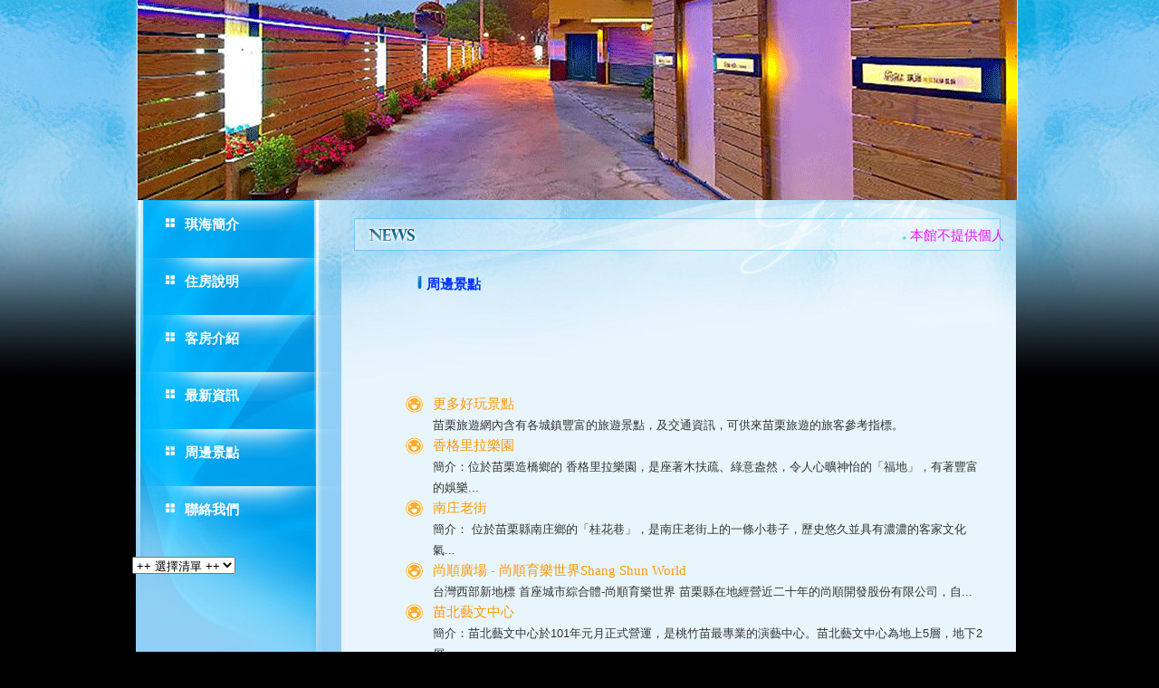

--- FILE ---
content_type: text/html
request_url: http://www.gi-hi.com/fun.php?MENU=5&PHPSESSID=seamotelDYG2024071022130709&PHPSESSID=seamotelDYG2024071022130709
body_size: 15676
content:
<html>
<head>
<title>苗栗竹南住宿、琪海汽車旅館Motel</title>

<meta name="keywords" content="竹南旅館">

<meta http-equiv="Content-Type" content="text/html; charset=big5">
<script src="http://www.goget888.com/share/select_auto_menu.js"></script>
<script language="javascript" src="http://www.goget888.com/share/Calendar1.js"></script>
<link href="family.css" rel="stylesheet" type="text/css">
<script language="javascript">
function add_favorite(){
window.external.AddFavorite ('http://www.gi-hi.com',' 竹南頭份汽車旅館')
}
function set_home(){
	document.body.style.behavior='url(#default#homepage)';
	document.body.setHomePage('http://www.gi-hi.com');
}

</script>
<meta http-equiv="Content-Type" content="text/html; charset=big5"></head>
<body background="image/ice_bg.jpg" leftmargin="0" topmargin="0" marginwidth="0" marginheight="0" class=bimage3>
<table width="953" border="0" cellspacing="0" cellpadding="0" align="center" class=bimage2>
  <tr> 
    <td colspan="2" height="10"> 
      <style type="text/css">
<!--
body {
	margin-left: 00px;
	margin-top: 0px;
	margin-right: 0px;
	margin-bottom: 0px;
}
.flash_bg{
	background-image: url(image/page_bg.jpg);
	background-repeat: no-repeat;
	background-position: center top;
}
.news2 {
	display: block;
	height: 50px;
	width: 716px;
	}

.text, text:link, text:visited {
	font-family: "新細明體", Arial;
	font-size: 12px;
	color: #fe8e56;
	}
.text:hover {
	font-family: "新細明體", Arial;
	color: #fe8e56;
	text-decoration: underline;
	}
-->
</style>



<table width="953" border="0" align="center" cellpadding="0" cellspacing="0">
  <tr>
    <td><table width="1000" border="0" align="center" cellpadding="0" cellspacing="0">
      <tr>
        <td class="flash_bg" valign="top">
        <table width="100%" border="0" align="center" cellpadding="0" cellspacing="0">
          <tr>
            <td>
              <img src="image/top.png" />
            </td>
            </tr>
        </table>
      </td>
      </tr>
    </table>

</table>
    

 
    </td>
  </tr>
  <tr> 
    <td valign="top" align="center" width="807" class=bimage> 
      <table width="0" border="0"  cellspacing="0" cellpadding="0" class=bimage5>
        <tr> 
          <td rowspan="2" valign="top" colspan="2" valign="top">
<style type="text/css">
<!--

.box, .box:link, .box:visited, .box:hover
{ FONT-WEIGHT: normal; FONT-SIZE: 12px; COLOR: #0066CC; FONT-FAMILY: "Verdana";TEXT-DECORATION: none;}
.box:hover
{ FONT-WEIGHT: normal; FONT-SIZE: 12px; COLOR: #FF6600; FONT-FAMILY: "Verdana";TEXT-DECORATION: none;} 
body {
	margin-left: 0px;
	margin-top: 0px;
	margin-bottom: 0px;
	margin-right: 0px;
}
.img_bg {
	DISPLAY: block;
	TEXT-DECORATION: none;
	background-image: url(image/left_menu_bg.png);
	border: none;
	font-family: "新細明體", Arial;
	font-size: 15px;
	color: #FFF;
	height: 45px;
	width: 204px;
	font-weight: bold;
	padding: 18px 0px 0px 80px;
	background-repeat: no-repeat;
	background-position: center top;
}
.img_bg:hover {
	text-decoration: underline;
}
-->
</style>
<script type="text/javascript">
function MM_jumpMenu(targ,selObj,restore){ //v3.0
  eval(targ+".location='"+selObj.options[selObj.selectedIndex].value+"'");
  if (restore) selObj.selectedIndex=0;
}
</script>
<body>
<table border="0" cellpadding="0" cellspacing="0">
  <tr>
    <td rowspan="14"><img src="image/dot.gif" width="32" height="13"></td>
  </tr>
  <tr></tr>
  <tr>
     <td colspan="2"><a href="fun.php?MENU=3&PHPSESSID=seamotelDYG2024071022130709" class="img_bg">琪海簡介</a></td>
  </tr>
  <tr>
     <td colspan="2"><a href="fun.php?MENU=4&PHPSESSID=seamotelDYG2024071022130709" class="img_bg">住房說明</a></td>  </tr>
  <tr>
     <td colspan="2"><a href="pshopping.php?PHPSESSID=seamotelDYG2024071022130709" class="img_bg">客房介紹</a></td>  </tr>
  <tr>
     <td colspan="2"><a href="news.php?PHPSESSID=seamotelDYG2024071022130709" class="img_bg">最新資訊</a></td>  </tr>
  <tr>
     <td colspan="2"><a href="fun.php?MENU=5&PHPSESSID=seamotelDYG2024071022130709&PHPSESSID=seamotelDYG2024071022130709" class="img_bg">周邊景點</a></td>  
  </tr>
  <tr>
  <td colspan="2"><a href="mailto:" class="img_bg">聯絡我們</a></td>  </tr>
  <tr>
  </tr>

  <tr>
    
  </tr>
  <tr>
    <td colspan="2">&nbsp;<a href="http://www.hwa-j.com" ><img src="transp1.gif" alt="台中搬家費用" border="0"></td>
  </tr>
  
  <tr>
    <td valign="top"><img src="image/dot.gif" width="10" height="10"></td>
    <td valign="top"><select name="select2" onChange="MM_jumpMenu('self',this,0)">
      <option selected>++ 選擇清單 ++</option>
      <option value="index.php">回首頁</option><option value="news.php">最新資訊</option><option value="fun.php?MENU=3">琪海簡介</option><option value="fun.php?MENU=4">住房說明</option><option value="fun.php?MENU=5&PHPSESSID=seamotelDYG2024071022130709">周邊景點</option><option value="fun.php?MENU=9">媒體報導</option><option value="pshopping.php">客房介紹</option><option value="easy_life.php?PHPSESSID=seamotelDYG2024071022130709">顧問團隊</option><option value="mailto:">聯絡我們</option> <option value="check_banner_main.php?banner_name=index&PHPSESSID=seamotelDYG2024071022130709">系統管理</option>    </select></td>
  </tr>
  <tr>
    <td colspan="2"><img src="image/dot.gif" width="28" height="13"></td>
    <td height="100" align="center">&nbsp;</td>
  </tr>
</table>
</td>
          <td colspan="2" valign="top"><style type="text/css">
<!--

.tit_bg{
}

.title {color: #330000}
a.tit01:link {
	color: #8B5C29;
	text-decoration: none;
	font-size: 13px
}
a.tit01:visited {
	text-decoration: none;
	color: #8B5C29;
	font-size: 13px
}
a.tit01:hover {
	text-decoration: none;
	color: #FF6600;
	font-size: 13px
}
a.tit01:active {
	text-decoration: none;
	color: #FF6600;
	font-size: 13px
}
a.tit02:link {
	text-decoration: none;
	font-size: 13px;
	color: #5A3D1C;
}
a.tit02:visited {
	text-decoration: none;
	font-size: 13px;
	color: #5A3D1C;
}
a.tit02:hover {
	text-decoration: none;
	font-size: 13px;
	color: #FFCC00;
}
a.tit02:active {
	text-decoration: none;
	font-size: 13px;
	color: #FFCC00;
}
.news2 {	display: block;
	height: 50px;
	width: 716px;
}
-->
</style>
<table width="100" border="0" cellspacing="0" cellpadding="0">
  <tr>
    <td><img src="image/dot.gif" width="15" height="30" /></td>
  </tr>
  <tr>
    <td><table border="0" align="right" cellpadding="0" cellspacing="0">
      <tr>
        <td width="600">
<MARQUEE id=xiaoqing scrolldelay=35  scrollAmount=2 direction=left width=600 height=16 onMouseOver=xiaoqing.stop()  onMouseOut=xiaoqing.start()>
<A href="PNinformation.php?newslistp=seamotel&code=27&comecode=&comecodei=&PHPSESSID=seamotelDYG2024071022130709" class=comment><img src="image/icon.gif" width=10 height=10 border=0> 本館不提供個人衛生用品　</A><A href="PNinformation.php?newslistp=seamotel&code=26&comecode=&comecodei=&PHPSESSID=seamotelDYG2024071022130709" class=comment><img src="image/icon.gif" width=10 height=10 border=0> 住宿不提供早餐　</A><A href="PNinformation.php?newslistp=seamotel&code=25&comecode=&comecodei=&PHPSESSID=seamotelDYG2024071022130709" class=comment><img src="image/icon.gif" width=10 height=10 border=0> 住宿休息券優惠方案　</A><A href="PNinformation.php?newslistp=seamotel&code=14&comecode=&comecodei=&PHPSESSID=seamotelDYG2024071022130709" class=comment><img src="image/icon.gif" width=10 height=10 border=0> ~恭喜~榮獲苗栗縣評鑑四星級　</A><A href="PNinformation.php?newslistp=seamotel&code=13&comecode=&comecodei=&PHPSESSID=seamotelDYG2024071022130709" class=comment><img src="image/icon.gif" width=10 height=10 border=0> 苗栗縣衛生局相關資訊　</A><A href="PNinformation.php?newslistp=seamotel&code=11&comecode=&comecodei=&PHPSESSID=seamotelDYG2024071022130709" class=comment><img src="image/icon.gif" width=10 height=10 border=0> 國民旅遊卡特約商家　</A></MARQUEE></td>
        <td width="12"><img src="image/dot.gif" width="80" height="15" /></td>
      </tr>
    </table></td>
  </tr>
  <tr>
    <td><table width="777" height="91" border="0" cellpadding="0" cellspacing="0">
      <tr>
        <td height="88" scope="row"><table width="777" height="44" border="0" cellpadding="0" cellspacing="0">
          <tr>
            <td width="44" scope="row">&nbsp;</td>
            <td width="173" align="left" class="tit_bg" scope="row"><table width="55%" border="0" align="left" cellpadding="4" cellspacing="0">
              <tr>
                <td height="32" align="left" valign="bottom"><span class="father1">周邊景點</span></td>
              </tr>
            </table></td>
            <td width="10" scope="row">&nbsp;</td>
            <td width="550" scope="row"><!--        	<a href="#" class="tit01 style1">認識札木</a> <span class="title">&#9474; <a href="#" class="tit02">坊主介紹</a> &#9474; </span><span class="tit01"><a href="#" class="tit01">活動花絮 </a></span>-->
              <table width="100%" border="0" align="left" cellpadding="4" cellspacing="0">
                <tr>
                  <td height="32" align="left" valign="bottom"></td>
                </tr>
              </table></td>
          </tr>
        </table></td>
      </tr>
    </table></td>
  </tr>
</table>
</td>
        </tr>
        <tr> 
          <td width="1" height="0">&nbsp;</td>
          <td valign="top" height="100" valign="top" align="center"> 
            <table width="710" border="0" cellspacing="0" cellpadding="0" height="250" align="center" class=bimage4 >
       
              <tr>
                <td valign="top" height="19"> 
	
      <table width="90%" border="0" cellspacing="0" cellpadding="0" class=mother valign="top">
      <tr>
        <td width="5%"><a id="code5"><img src="image/star.gif"></a></td>
        <td width="95%">
          <a href="fun_show_row.php?comecode=&comecodei=&code1=5&F1=Enjoy&total_items=5&MENU=5&submenu=0&PHPSESSID=seamotelDYG2024071022130709" class="news_title">更多好玩景點</a>
        </td>
      </tr>
<tr>
  <td></td>
  <td><a href="fun_show_row.php?MENU=5&comecode=&comecodei=&code1=5&F1=Enjoy&total_items=5&submenu=0&PHPSESSID=seamotelDYG2024071022130709" class="news">苗栗旅遊網內含有各城鎮豐富的旅遊景點，及交通資訊，可供來苗栗旅遊的旅客參考指標。</a><P></td>
</tr>
      <tr>
        <td width="5%"><a id="code4"><img src="image/star.gif"></a></td>
        <td width="95%">
          <a href="fun_show_row.php?comecode=&comecodei=&code1=4&F1=Enjoy&total_items=5&MENU=5&submenu=0&PHPSESSID=seamotelDYG2024071022130709" class="news_title">香格里拉樂園</a>
        </td>
      </tr>
<tr>
  <td></td>
  <td><a href="fun_show_row.php?MENU=5&comecode=&comecodei=&code1=4&F1=Enjoy&total_items=5&submenu=0&PHPSESSID=seamotelDYG2024071022130709" class="news">簡介：位於苗栗造橋鄉的 香格里拉樂園，是座著木扶疏、綠意盎然，令人心曠神怡的「福地」，有著豐富的娛樂...</a><P></td>
</tr>
      <tr>
        <td width="5%"><a id="code3"><img src="image/star.gif"></a></td>
        <td width="95%">
          <a href="fun_show_row.php?comecode=&comecodei=&code1=3&F1=Enjoy&total_items=5&MENU=5&submenu=0&PHPSESSID=seamotelDYG2024071022130709" class="news_title">南庄老街</a>
        </td>
      </tr>
<tr>
  <td></td>
  <td><a href="fun_show_row.php?MENU=5&comecode=&comecodei=&code1=3&F1=Enjoy&total_items=5&submenu=0&PHPSESSID=seamotelDYG2024071022130709" class="news">簡介：

位於苗栗縣南庄鄉的「桂花巷」，是南庄老街上的一條小巷子，歷史悠久並具有濃濃的客家文化氣...</a><P></td>
</tr>
      <tr>
        <td width="5%"><a id="code2"><img src="image/star.gif"></a></td>
        <td width="95%">
          <a href="fun_show_row.php?comecode=&comecodei=&code1=2&F1=Enjoy&total_items=5&MENU=5&submenu=0&PHPSESSID=seamotelDYG2024071022130709" class="news_title">尚順廣場 - 尚順育樂世界Shang Shun World</a>
        </td>
      </tr>
<tr>
  <td></td>
  <td><a href="fun_show_row.php?MENU=5&comecode=&comecodei=&code1=2&F1=Enjoy&total_items=5&submenu=0&PHPSESSID=seamotelDYG2024071022130709" class="news">台灣西部新地標 首座城市綜合體-尚順育樂世界

苗栗縣在地經營近二十年的尚順開發股份有限公司，自...</a><P></td>
</tr>
      <tr>
        <td width="5%"><a id="code1"><img src="image/star.gif"></a></td>
        <td width="95%">
          <a href="fun_show_row.php?comecode=&comecodei=&code1=1&F1=Enjoy&total_items=5&MENU=5&submenu=0&PHPSESSID=seamotelDYG2024071022130709" class="news_title">苗北藝文中心</a>
        </td>
      </tr>
<tr>
  <td></td>
  <td><a href="fun_show_row.php?MENU=5&comecode=&comecodei=&code1=1&F1=Enjoy&total_items=5&submenu=0&PHPSESSID=seamotelDYG2024071022130709" class="news">簡介：苗北藝文中心於101年元月正式營運，是桃竹苗最專業的演藝中心。苗北藝文中心為地上5層，地下2層...</a><P></td>
</tr>
      </table>	
                </td>
    <td width="0">

<style type="text/css">
<!--

.box, .box:link, .box:visited, .box:hover
{ FONT-WEIGHT: normal; FONT-SIZE: 12px; COLOR: #0066CC; FONT-FAMILY: "Verdana";TEXT-DECORATION: none;}
.box:hover
{ FONT-WEIGHT: normal; FONT-SIZE: 12px; COLOR: #FF6600; FONT-FAMILY: "Verdana";TEXT-DECORATION: none;} 

-->
</style>
	</td>                
              </tr>
            </table>
          </td>
        </tr>
        <tr> 
          <td colspan="2" colspan="2" height="30"></td>
        </tr>
      </table>
    </td>

  </tr>
  <tr> 
    <td colspan="2" height="100"> 
<style type="text/css">
<!--


.down{

/*	background-image: url(image/foot.jpg);
background-image: linear-gradient(180deg, #000000 0%, #888888 50%, #ffffff 100%);

*/

    background-attachment: scroll;
    background-image: linear-gradient(to top,  rgba(0,0,0,1), rgba(255,255,255,0.5));

    background-color: transparent;
    background-repeat: no-repeat;
	
    background-position:  center bottom ;
	

}

.txt, txt:link, txt:visited{
	font-size: 13px;
	font-weight: normal;
	color: #F90;
	}
.txt:hover{
	font-weight: normal;
	color: #F90;
	text-decoration: underline;
	}



-->
</style>

<table width="976" height="350px" border="0" align="center" cellpadding="0" cellspacing="0"  >
	<tr>
        <td class="txt" align="center" width="500" height="200">&nbsp;
<a href="http://www.clstacker888.com" ><img src="transp1.gif" alt="堆高機買賣" border="0"></a>
<a href="http://www.4x6.com.tw" ><img src="transp1.gif" alt="d" border="0"></a>
      </td>
      </tr>
  <tr>
    <td  align="center" valign="bottom" bgcolor="#FFFFFF" class="down">
    	<table width="400" border="0" cellspacing="0" cellpadding="0">
      <tr>
        <td class="txt" align="cneter">苗栗縣竹南鎮新南里八德一路181號　TEL:037-628628FAX:037-628178　 e-mail： <a href="mailto:&#103;&#105;&#104;&#105;&#109;&#111;&#116;&#101;&#108;&#64;&#103;&#109;&#97;&#105;&#108;&#46;&#99;&#111;&#109;?bcc=&#103;&#111;&#103;&#101;&#116;&#56;&#56;&#56;&#64;&#103;&#111;&#103;&#101;&#116;&#56;&#56;&#56;&#46;&#99;&#111;&#109;&subject=竹南頭份汽車旅館-琪海(苗栗竹南住宿)客戶意見" class=address>&#103;&#105;&#104;&#105;&#109;&#111;&#116;&#101;&#108;&#64;&#103;&#109;&#97;&#105;&#108;&#46;&#99;&#111;&#109;</a>
 
 
  <br>本網頁著作權專屬<a href="http://www.gi-hi.com" class=address target="_parent"> 竹南頭份汽車旅館-琪海(苗栗竹南住宿)</a>所有，侵害必究

          鼎盈資訊科技_設計維護
v3.0 <a href="http://www.goget888.com/" target="_parent"><img src="http://www.goget888.com/goget888/images/attend/logo_2.gif" alt="goget888,e化聯合折扣" border="0"></a> 
</td>
      </tr>
      
    </table>
	</td>
  </tr>
</table>
    </td>
  </tr>
</table>
</body>
</html>

--- FILE ---
content_type: text/css
request_url: http://www.gi-hi.com/family.css
body_size: 7415
content:
	<STYLE type=text/css>
<!--

.test{}

body{
	background-color: #90cef5;
	background-image: url(image/foot_test.png);
	background-position: center bottom;
}

table { font-size: 13px; }	 
.topmenu, .topmenu:link, .topmenu:visited, .topmenu:hover
{font-size: 12px; filter: glow(color=#990000,strength=2); height:8px; color:#FFFFFF; padding:1px; text-decoration: none;}
.topmenu:hover
{font-size: 12px; filter: glow(color=#990000,strength=1); height:8px; color:#EEEEEE; padding:1px; text-decoration: none;}

.topmenu1, .topmenu1:link, .topmenu1:visited, .topmenu1:hover
{font-size: 12px; filter: glow(color=#990000,strength=2); height:8px; color:#FFFFFF; padding:1px; text-decoration: none;}
.topmenu1:hover
{font-size: 12px; filter: glow(color=#990000,strength=1); height:8px; color:#EEEEEE; padding:1px; text-decoration: none;}

.easy_tit{
	font-family: Arial, "新細明體";
	font-size: 15px;
	font-weight: normal;
	color: #FFFFFF;
	text-decoration: none;
	text-indent: 15px;
}

.father1 {
	font-family: "新細明體", Arial;
	font-size: 15px;
	font-style: normal;
	color: #03F;
	text-decoration: none;
	font-weight: bold;
	background-image: url(image/blue_dot.png);
	background-repeat: no-repeat;
	background-position: left;
	text-indent: 15px;
	display: block;
	width: 200px;
}
.father {
	font-family: "微軟正黑體";
	font-size: 17px;
	color: #F3F;
	text-decoration: none;
	line-height: 25px;
}
.mother {  font-family: "Verdana"; font-size: 13px; font-style: normal; line-height: 23px; color: #663300; text-decoration: none}
.mother1 {  font-family: "Verdana"; font-size: 12px; font-style: normal; color: #003300; text-decoration: none}

.news_title, .news_title:link, .news_title:visited, .news_title:hover
{
	FONT-WEIGHT: normal;
	FONT-SIZE: 15px;
	COLOR: #F90;
	FONT-FAMILY: Verdana;
	TEXT-DECORATION: none;
}
.news_title:hover
{
	FONT-WEIGHT: normal;
	FONT-SIZE: 15px;
	COLOR: #F60;
	FONT-FAMILY: "Verdana";
	TEXT-DECORATION: underline;
} 

.news_title1, .news_title1:link, .news_title1:visited, .news_title1:hover
{ FONT-WEIGHT: normal; FONT-SIZE: 15px; COLOR: #663300; FONT-FAMILY: "Verdana";TEXT-DECORATION: none;}
.news_title1:hover
{ FONT-WEIGHT: normal; FONT-SIZE: 15px; COLOR: #333333; FONT-FAMILY: "Verdana";TEXT-DECORATION: none;} 
.news, news:link, .news:visited, .news:hover
{ FONT-WEIGHT: normal; FONT-SIZE: 12px; COLOR: #333333; FONT-FAMILY: "Verdana";TEXT-DECORATION: none;}
.news:hover
{ FONT-WEIGHT: normal; FONT-SIZE: 12px; COLOR: #333333; FONT-FAMILY: "Verdana";TEXT-DECORATION: none;} 

.news1, .news1:link, .news1:visited, .news1:hover
{ FONT-WEIGHT: normal; FONT-SIZE: 13px; COLOR: #21761D; FONT-FAMILY: "Verdana";TEXT-DECORATION: none; }

.news1:hover
{ FONT-WEIGHT: normal; FONT-SIZE: 13px; COLOR: #2EA327; FONT-FAMILY: "Verdana";TEXT-DECORATION: none;} 

.sort ,.sort:hover ,.sort:active ,.sort:visited ,.sort:link
{font-family: "新細明體"; font-size: 13px; color: #999999; text-decoration: none; font-weight: bold}
.sort:hover
{font-family: "新細明體"; font-size: 13px; color: #FFCC00; text-decoration: none; font-weight: bold}
.tt{}

.comment, .comment:link, .comment:visited{
	font-family: "新細明體-ExtB", "arial Unicode MS";
	font-size: 15px;
	color: #f110ff;
	text-decoration: none;
}

.comment:hover
{TEXT-DECORATION: underline;
} 

.satis_title { font-family: "Verdana"; font-size: 15px; font-style: normal; line-height: normal; color: #1F5E00; text-decoration: none ; font-weight: bold}
.satis {  font-family: "Verdana"; font-size: 13px; font-style: normal; line-height: normal; color: #2F9100; text-decoration: none}

.poll_title { font-family: "Verdana"; font-size: 15px; font-style: normal; line-height: normal; color: #1F5E00; text-decoration: none ; font-weight: bold}
.poll {  font-family: "Verdana"; font-size: 13px; font-style: normal; line-height: normal; color: #2F9100; text-decoration: none}

.product, .product:link, .product:visited, .product:hover
{ FONT-WEIGHT: normal; FONT-SIZE: 13px; COLOR: #FFFFFF; FONT-FAMILY: "Verdana";TEXT-DECORATION: none;}
.product:hover
{ FONT-WEIGHT: normal; FONT-SIZE: 13px; COLOR: #EEEEEE; FONT-FAMILY: "Verdana";TEXT-DECORATION: none;} 

.product1, .product1:link, .product1:visited, .product1:hover
{ FONT-WEIGHT: normal; FONT-SIZE: 13px; COLOR: #990000; FONT-FAMILY: "Verdana";TEXT-DECORATION: none;}
.product1:hover
{ FONT-WEIGHT: normal; FONT-SIZE: 13px; COLOR: #990000; FONT-FAMILY: "Verdana";TEXT-DECORATION: none;} 

.product2, .product2:link, .product2:visited, .product2:hover
{ FONT-WEIGHT: normal; FONT-SIZE: 13px; COLOR: #666666; FONT-FAMILY: "Verdana";TEXT-DECORATION: none;}
.product2:hover
{ FONT-WEIGHT: normal; FONT-SIZE: 13px; COLOR: #999999; FONT-FAMILY: "Verdana";TEXT-DECORATION: none;} 
.txt{
	font-family: "新細明體", Arial;
	font-size: 13px;
}

.help {  font-family: "Verdana"; font-size: 13px; font-style: normal; line-height: normal; color: #990000; text-decoration: none;font-weight: bold}
.counter {  font-family: "Verdana"; font-size: 13px; font-style: normal; line-height: normal; color: #663300; text-decoration: none}

.address, .address:link, .address:visited, .address:hover
{ font-family: "Verdana"; font-size: 13px; font-style: normal; line-height: normal; COLOR: #FF3300; TEXT-DECORATION: none;}
.address:hover
{ font-family: Verdana; font-size: 13px; font-style: normal; line-height: normal; COLOR: #FF3300; TEXT-DECORATION: underline;} 

#tbgbordr{background-color: #333333; font-size: 13px; }
#color { background-color: #888179; color:#FFFFFF; font-size: 13px; }
#color1 {
	color:#000000;
	font-size: 13px;
	background-color: #EBE9E4;
}
#routebordr{background-color: #FFFFFF; font-size: 13px; }
#routecolor { background-color: #fecd9a; color:#000000; font-size: 13px; }
#routecolor1 { background-color: #fbf1e6; color:#000000; font-size: 13px; }

#bgimage {
	background-repeat: no-repeat;
	color: #0388B4;
	font-family: "新細明體", Arial;
	font-size: 13px;
	font-weight: bold;
	text-indent: 17px;
}
.bimage {
	background-attachment: scroll;

	background-position: center top;
	background-repeat: no-repeat;
}  /* 這裡可以設定單一圖案背景向上置中, 或是要不要捲動*/ 

.bimage2 {
	background-attachment: scroll;

	background-repeat: repeat;
	background-repeat: repeat-y;
	background-position: center top;
}
/* 第2層可設定單一背景靠上不重複*/

.bimage3 {
background-attachment: scroll;
	background-image: url(image/page_bg2222.jpg);
	background-repeat: no-repeat;
	background-position: center top;
	background-color: black;
}

/* 這裡可以設定最最最最外圍的背景顏色或圖樣*/ 
-->
/*.bimage4 {
}/* 這裡可以設定最最最最主文的背景*/ 

/*.bimage5 {
	background-repeat: no-repeat;
	background-position: center top;
	background-attachment: scroll;
	background-image: url(image/text_bbbg.jpg);
}/* 第3層可設定單一背景靠上不重複*/ 

.news, news:link, news:visited { FONT-WEIGHT: normal; FONT-SIZE: 13px; COLOR: #333333; FONT-FAMILY: Arial, "新細明體";TEXT-DECORATION: none; } 
.news:hover {
	TEXT-DECORATION: underline;
	font-family: Arial, "新細明體";
	font-size: 13px;
	font-weight: normal;
	color: #333333;
} 




a { blr:expression(this.onFocus=this.blur())}
area {blr:expression(this.onFocus=this.blur())}


.photo_title{background-color:#666666; color:#FFFFFF; font-size: 13px; } 
</STYLE>


